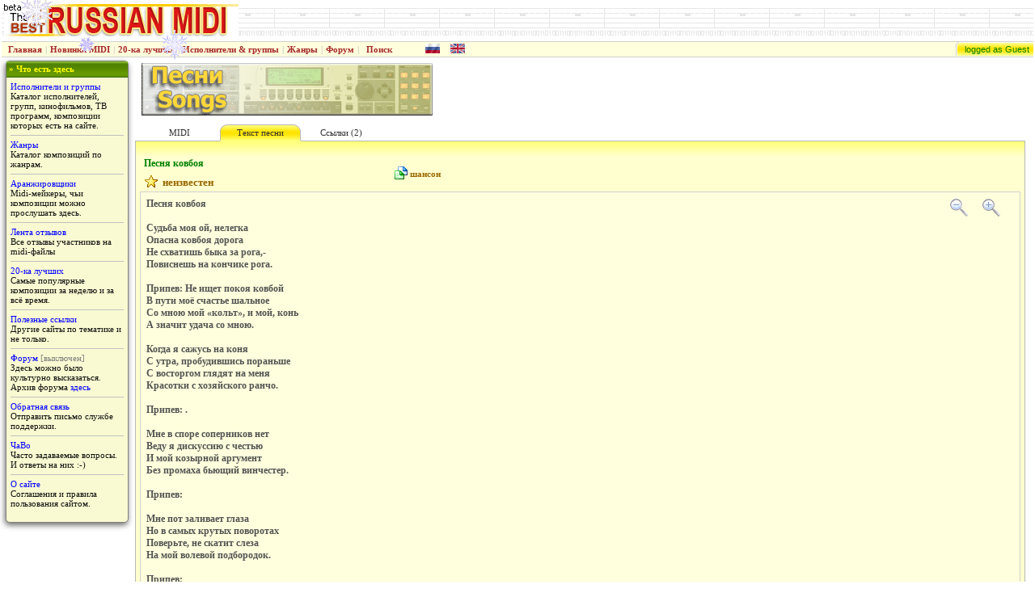

--- FILE ---
content_type: text/html; charset=UTF-8
request_url: https://rusmidi.com/song/644/?t=2
body_size: 9221
content:
<!DOCTYPE html PUBLIC "-//W3C//DTD XHTML 1.0 Strict//EN" "http://www.w3.org/TR/xhtml1/DTD/xhtml1-strict.dtd">
<html xmlns="http://www.w3.org/1999/xhtml">
<HTML>
<HEAD>
<meta http-equiv="Expires" content="Fri, Jan 01 1990 00:00:00 GMT">
<meta http-equiv="Pragma" content="no-cache">
<meta http-equiv="Cache-Control" content="no-cache">
<meta http-equiv="content-type" content="text/html; charset=utf-8"/>
<meta http-equiv="content-language" content="ru">
<meta http-equiv="keywords" content="русские, миди, файлы, сайты, караоке, песни, *.midi, музыка, midi, полифония, тексты, mp3">
<meta http-equiv="description" content="Лучшие песни современной русской эстрады в формате миди. Русские, миди, файлы, песни, караоке, музыка, тексты, mp3">
<meta name="robots" content="index,follow">
<meta name="resource-type" content="document">
<meta name="document-state" content="dynamic">
<meta name="revisit-after" content="20 days">
	<title>неизвестен | Песня ковбоя (текст песни) | Русские midi</title>
<link rel="icon" href="/favicon.ico" type="image/x-icon">
<link rel="shortcut icon" href="/favicon.ico" type="image/x-icon">
<link rel=stylesheet type="text/css" href="/pages.css">
    <!--script src="https://www.google.com/jsapi?key=ABQIAAAAq-0D5ZGKAWcJgGPf389BbRQtUM_QMuxl3LzgIDEg6SOr6vVe8xTKScMmJwrUlg_AgXMzA2Ab107UAA" type="text/javascript"></script-->
    <!--script type="text/javascript" src="//www.google.com/jsapi"></script-->
	
<style>
	.boka{
		border-left-style: solid; border-left-width: 1px; border-left-color: #b8b8b8;
		border-right-style: solid; border-right-width: 1px; border-right-color: #b8b8b8;
	}
	.tab{
		font-family: Tahoma;
		font-size: 11px;
	}
	.tab2{
		font-family: Tahoma;
		font-size: 12px;
	}
	.sng{
		font-family : Tahoma;
		font-size : 14px;
		font-weight : bold;
		color : #009900;
		padding-left : 5px;
		padding-right : 5px;
	}
	.nam{
		font-family : Tahoma;
		font-size : 13px;
		font-weight : bold;
		color : #009900;
		padding-left : 0px;
		padding-right : 5px;
		padding-top : 0px;
	}
	.sng2{
		font-family : Tahoma;
		font-size : 13px;
		font-weight : bold;
		color : #996600;
		padding-left : 1px;
		padding-right : 1px;
	}
	.sng3{
		font-family : Tahoma;
		font-size : 11px;
		font-weight : bold;
		color : #996600;
		padding-left : 1px;
		padding-right : 1px;
	}
	.sng4{
		font-family : Tahoma;
		font-size : 12px;
		color : #996600;
		padding-left : 1px;
		padding-right : 5px;
	}
	.sng5{
		font-family : Tahoma;
		font-size : 12px;
		font-weight : bold;
		color : #009900;
	}
	.tablink{
		color : #303030;
	}
	.brd1{
		background-color: #FFFFCC; border-bottom-color: #FFD700; border-bottom-style: solid; border-bottom-width: 1px; border-top-color: #FFD700; border-top-style: solid; border-top-width: 1px; border-left-color: #FFD700; border-left-style: solid; border-left-width: 1px;
	}
	.cont{
		margin : 1px;
	}
	.lcomm{
		border-bottom-color: #d3d3d3;
		border-bottom-style: solid;
		border-bottom-width: 1px;
		padding-left : 5px;
		padding-right : 5px;
		font-size : 4px;
	}
	.pic_ramka{
		float: left;
		margin: 0 5 5 0;
		background: #EAEDFF;
		width: auto;
		border-width : 1px;
		border-style : solid;
		border-color : #9999CC;
		text-align:center;
	}
	.pic_legend{
		padding : 0 5px 5px 5px;
		font-family : Tahoma;
		font-size : 11px;
		float : left;
	}
	.copy_pic{
		font-family : Tahoma;
		font-size : 10px;
		margin: 0 2px 0 2px;
		color : Gray;
		float : right;
	}
	.pic_container{
		margin: 2 0 2 0;
	}
</style>
<!--color : #009900;-->
<script src="/translit.js"></script>
<script src="/scripts.js"></script>
<script type="text/javascript" src="/dropdown.js"></script>
<script type="text/javascript">
function addrelation(id,relcat,target){
	var kod = '<div style="font-size: 11px;">Please wait...&nbsp;&nbsp;<img src="/imgs/wait.gif" width="47" height="15" alt="" border="0"></div>';
	document.getElementById(target).innerHTML=kod;
	GetPage2('/relation.php','id='+id+'&relcat='+relcat+ '&l=rus',target);
	return false;
}
</script>

<script type="text/javascript" src="/highslide/highslide.js"></script>
<link rel="stylesheet" type="text/css" href="/highslide/highslide.css" />
<script type="text/javascript">
    // override Highslide settings here
    // instead of editing the highslide.js file
    hs.graphicsDir = '/highslide/graphics/';
</script>

<style type="text/css">

	.bottom_1 {

	}
	.bottom_2 {
		border-bottom: 1px solid #d3d3d3;
	}
	.usr {
		font-family: Tahoma;
		font-size: 11px;
	}
	.line_1	{
		font-size: 3px;
	}
	.line_2	{
		font-size: 3px;
		border-bottom: 1px solid #d3d3d3;
	}
	.line_3	{
		font-size: 3px;
		border-right: 1px solid #d3d3d3;
	}
	.spacer {
		border-bottom: 1px solid #ff9900;
		border-top: 1px solid #ff9900;
		background-color: White;
	}
</style>
</HEAD>


<body style="margin: 2px;" bgcolor="#FFFFFF">
<table width="100%" background="http://rusmidi.com/gray4.gif"><tr>
<td>
<a href="http://www.rusmidi.com/"><img src="/imgs/rm_logo2.gif" width="290" height="40"alt="Русские midi - лучшее. www.rusmidi.com, караоке, песни, *.midi, музыка, полифония, миди, mp3" border="0"></a>
</td>
<td align="center">
<!--LiveInternet counter--><script type="text/javascript">
new Image().src = "//counter.yadro.ru/hit?r"+
escape(document.referrer)+((typeof(screen)=="undefined")?"":
";s"+screen.width+"*"+screen.height+"*"+(screen.colorDepth?
screen.colorDepth:screen.pixelDepth))+";u"+escape(document.URL)+
";h"+escape(document.title.substring(0,150))+
";"+Math.random();</script><!--/LiveInternet--->

<div id="rkkk">
<!--adsense code start-->
<!--script async src="//pagead2.googlesyndication.com/pagead/js/adsbygoogle.js"></script>
<!-- 468x60 place -->
<!--ins class="adsbygoogle"
     style="display:inline-block;width:468px;height:60px"
     data-ad-client="ca-pub-7012884637216523"
     data-ad-slot="8646337722"></ins>
<script>
(adsbygoogle = window.adsbygoogle || []).push({});
</script>
<!--adsense code end-->
</div>

</td>
</tr></table>
<table width="100%" cellspacing="0" cellpadding="2" bgcolor="#FFFFDD" style="border: 1px solid #D0D0D0; border-left-style: none; border-right-style: none;"><tr align="center" style="font-size: 11px; font-family: Tahoma; font-weight: bold;">
<td nowrap>&nbsp;&nbsp;<a href="http://rusmidi.com/news_r.php" style="color:#a52a2a;">Главная</a></td>
<td style="color: #c6c6c6;">|</td>
<td nowrap><a href="http://rusmidi.com/newfiles.php" style="color: #A52A2A;">Новинки MIDI</a></td>
<td style="color: #c6c6c6;">|</td>
<td nowrap><a href="http://rusmidi.com/topweek_r.php" style="color: #A52A2A;">20-ка лучших</a></td>
<td style="color: #c6c6c6;">|</td>
<td nowrap><a href="/artist/" style="color: #A52A2A;">Исполнители & группы</a></td>
<td style="color: #c6c6c6;">|</td>
<td nowrap><a href="/jenre/" style="color: #A52A2A;">Жанры</a></td>
<td style="color: #c6c6c6;">|</td>
<td nowrap><span style="color: #A52A2A;">Форум</span></td>
<td style="color: #c6c6c6;">|</td>
<td nowrap><div class="sample_attach" id="src_parent"><a href="javascript:void(0);" style="color: #A52A2A;">Поиск</a></div>
<form class="sample_attach" id="src_child" action="/search.php">
<b>Enter search terms:</b><br />
<input style="margin-bottom: 0px; width: 170px;" type="text" id="terms" onfocus="setT(true);" onblur="setT(false);" name="terms" />
<center><input type="submit" value="Submit" /></center>
</form>
<script type="text/javascript">
at_attach("src_parent", "src_child", "click", "y", "pointer");
</script>
</td>
<td><div style="width: 30px;">&nbsp;</div></td>
<td><img src="/imgs/ru.gif" width="18" height="12" alt="русская версия" title="русская версия" border="0"></td>
<td><div style="width: 5px;">&nbsp;</div></td>
<td><a href="/en/song/644/?t=2"><img src="/imgs/uk.gif" width="18" height="12" alt="english version" title="english version" border="0"></a></td>
<td width="100%">&nbsp;</td>
<td width="9" style="background-image: url(/imgs/nick_111.gif); background-repeat: no-repeat; padding-right: 1px;">&nbsp;</td>
<style>
.logged{color: Green; font-size: 11px; font-family: Tahoma, Arial; font-weight: normal;}
</style>
<td nowrap class="logged" style="background-image: url(/imgs/nick_22.gif); background-repeat: repeat-x;">&nbsp;logged as Guest&nbsp;</td>
</tr></table>
<div style="top: -10px; left: 25px; width: 40px; height: 46px; position: absolute;"><img src="/imgs/snowflake40_1.gif" width="40" height="46" alt="" border="0"></div>
<div style="top: 37px; left: 200px; width: 32px; height: 37px; position: absolute;"><img src="/imgs/snowflake32_1.gif" width="32" height="37" alt="" border="0"></div>
<div style="top: 42px; left: 95px; width: 24px; height: 26px; position: absolute;"><img src="/imgs/snowflake24_1.gif" width="24" height="26" alt="" border="0"></div>
<noscript>
<table width="80%" cellspacing="0" cellpadding="1" align="center">
<tr><td><img src="http://rusmidi.com/gray.gif" width="100%" height="1" border="0" alt=""></td></tr>
<tr bgcolor="#FFFFD0" style="color: #B22222;">
<td><div style="padding-left: 20px; padding-right: 20px; font-family: Arial, Tahoma; font-size: 12px;"><b>Warning!</b> Java scripts disabled at this browser. Most of site services are inavailable in this mode. </div></td>
</tr>
<tr><td colspan="3"><img src="http://rusmidi.com/gray.gif" width="100%" height="1" border="0" alt=""></td></tr>
</table>
</noscript>
<div style="font-size: 3px;">&nbsp;</div>

<form action="#" method="post" name="myform" id="myform">
<table border="0" cellpadding="0" cellspacing="0">
<tr valign="top">

<!--- First column --->

<td width="160">

<!--- Next block --->
<div class="shad_box" style="border: 1px solid Gray; width: 150px;  background-color: #FAFAD2;">
	<div style="background-image: url(/imgs/bg2.gif); repeat-x; background-color: #5e9100;">
		<div style="height: 20px; position: relative; top: 3px; font-weight: bold; color: Yellow; font-family: Verdana; font-size: 11px;">&nbsp;&raquo;&nbsp;Что есть здесь</div>
	</div>
	<div style="position: relative; padding: 5px 5px 5px 5px; font-family: Tahoma; font-size: 11px;">
				<a href="/artist/">Исполнители и группы</a><br>Каталог исполнителей, групп, кинофильмов, ТВ программ, композиции которых есть на сайте.<br>
		<hr>
		<a href="/jenre/">Жанры</a><br>Каталог композиций по жанрам.<br>
		<hr>
		<a href="/arranger/">Аранжировщики</a><br>Midi-мейкеры, чьи композиции можно прослушать здесь.<br>
		<hr>
		<a href="/comments/">Лента отзывов</a><!--img src="/new.gif" width="20" height="10" alt="" border="0" hspace="5"--><br>
		Все отзывы участников на midi-файлы<br>
		<hr>
		<A HREF="/topweek_r.php">20-ка лучших</a><br>Самые популярные композиции за неделю и за всё время.<br>
		<hr>
		<a href="/links_r.php">Полезные ссылки</a><br>Другие сайты по тематике и не только.<br>
		<hr>
		<span style="color: #0000ff;">Форум</span><span style="color: #808080;"> [выключен]</span><br>Здесь можно было культурно высказаться.<br>Архив форума <a href="/forum/">здесь</a>
		<!--hr>
		<a href="http://pda.rusmidi.com/">MIDI для КПК</a>
		<br>PDA версия этого сайта для наладонников и смартфонов.<br-->
		<hr>
		<a href="/postmsg.php">Обратная связь</a><br>Отправить письмо службе поддержки.<br>
		<hr>
		<a href="/faq_r.php">ЧаВо</a><br>
		Часто задаваемые вопросы.<br>И ответы на них :-)
		<br>
		<hr>
		<a href="/about/">О сайте</a><br>
		Соглашения и правила пользования сайтом.
		<br><br>
			</div>
</div>
<br>

<!--- Next block --->


&nbsp;<br>
<table width="165" border="0" cellpadding="0" cellspacing="0"><tr><td></td></tr></table>
</td><!--- First column end --->	
<!--- Center column --->
<td width="100%" style="color: Maroon;">
<table><tr><td>
<div style="padding-left: 5px; padding-bottom: 5px; float: left; position: relative;">
<img src="/imgs/zag_songs.gif" width="360" height="65" alt="" border="0"><br>
</div></td>
<td width="30%"></td>
<td>
<div class="addthis_sharing_toolbox" style="float: right; position: relative; top: 15px; right: 5px; width: 280px; clear: none;"></div>
<!--- end banner --->
<!-- AddThis Button BEGIN -->
<script type="text/javascript">
var addthis_config = {
      ui_language: "en" 
} 
</script>
<script type="text/javascript" src="//s7.addthis.com/js/300/addthis_widget.js#pubid=ra-4e38a6ed746be1aa" async="async"></script>
<!-- Go to www.addthis.com/dashboard to customize your tools -->
</td></tr></table>

<!--- div class="addthis_toolbox addthis_default_style addthis_32x32_style" style="float: right; position: relative; top: 20px; right: 5px; width: 280px;">
<a class="addthis_button_preferred_1"></a>
<a class="addthis_button_preferred_2"></a>
<a class="addthis_button_preferred_3"></a>
<a class="addthis_button_preferred_4"></a>
<a class="addthis_button_compact"></a>
<a class="addthis_counter addthis_bubble_style"></a >
</div--->
<!-- script type="text/javascript" src="http://s7.addthis.com/js/250/addthis_widget.js#pubid=ra-4e38a6ed746be1aa"></script -->
<!-- AddThis Button END -->
<table width="100%" cellspacing="0" cellpadding="0" border="0"><tr>
<td width="5" nowrap style = "border-bottom-style: solid; border-bottom-width: 1px; border-bottom-color: #b8b8b8;">&nbsp;</td>
<td width="100" nowrap class="tab" height="20" align="center" name="zag" id="t1"><a href="javascript:ChangeOption('t1');" class="tablink">MIDI</a></td>
<td width="100" nowrap class="tab" height="20" align="center" name="zag" id="t2"><a href="javascript:ChangeOption('t2');" class="tablink">Текст песни</a></td>
<td width="100" nowrap class="tab" height="20" align="center" name="zag" id="t3"><a href="javascript:ChangeOption('t3');" class="tablink">Ссылки&nbsp;(2)</a></td>
<!--td width="100" class="tab" height="20" align="center" name="zag" id="t4">&nbsp;</td-->

<td style = "border-bottom-style: solid; border-bottom-width: 1px; border-bottom-color: #b8b8b8;">&nbsp;</td>
</tr></table>
<table width="100%" cellspacing="0" cellpadding="0" border="0">
<tr><td align="right" class="boka" style="background-image: url(/imgs/tab_b.gif); background-repeat: repeat-x; background-color: #FFFFCF; padding-left: 5px; padding-right: 5px; padding-bottom: 5px;">
<div style="float: right; position: relative; top: 5px;">&nbsp;
</div>
</td>
<tr><td class="boka" style="background-color: #FFFFCF; padding-left: 5px; padding-right: 5px; padding-bottom: 5px; border-bottom-style: solid; border-bottom-width: 1px; border-bottom-color: #b8b8b8;">

<!--- page body --->

<table cellspacing="0" cellpadding="1"><tr>
<td width="280" class="sng">
<div style="color: Green; font-size: 12px; font-weight: bold; padding-bottom: 5px;">
<index>Песня ковбоя</index>
</div>
</td>
<td rowspan="2">
	<table border="0" cellspacing="0" cellpadding="0">
<tr><td></td><td></td></tr><tr><td></td><td></td></tr>	</table>
</td>
<td width="20" rowspan="2">&nbsp;</td>
<td rowspan="2" align="right"><img src="/imgs/notes_16_1.gif" width="16" height="16" alt="Жанр композиции" title="Жанр композиции" border="0"></td>
<td rowspan="2">
<a href="/jenre/6/" class="sng3">шансон</a></td>
</tr>
<tr><td width="280">
	<table border="0" cellspacing="0" cellpadding="0"><tr><td>
	<img src="/imgs/favorites_16.gif" width="16" height="16" alt="Perfomed by" title="Performed by" border="0" hspace="5">
	</td>
	<td><index><a href="/artist/1468/" class="sng2">неизвестен</a></index>
	</td></tr>
	</table>
</td>
</tr></table>


<table width="100%" border="0" cellspacing="0" cellpadding="7" bgcolor="#FFFFDD" class="tab" style="border: 1px solid #D0D0D0;">

<tr name="zak_1" id="ar0"><td>

<table width="100%" cellspacing="0" cellpadding="1" class="tab">
<tr align="center" style="background-color:#fff388; font-weight: bold; color: #996633; border-bottom: 1px solid #CCCC99; border-top: 1px solid #CCCC99; height: 20px;">
<td class="mid_hdr_top">Прислан</td>
<td class="mid_hdr_top">Midi-мейкер</td>
<td class="mid_hdr_top">категория midi</td>
<td class="mid_hdr_top">Формат/слушать</td>
<td class="mid_hdr_top">Статус</td>
<td width="16" class="mid_hdr_top">&nbsp;</td>
<td class="mid_hdr_top">v.</td>
</tr>
<tr style="background-color:#fff388;">
<td colspan="3" class="mid_hdr_btm" style="padding-left: 5px; padding-right: 5px;">
Комментарий</td>
<td align="center" class="mid_hdr_btm">
неделя/всего</td>
<td align="center" class="mid_hdr_btm">
рейтинг</td>
<td align="center" class="mid_hdr_btm">
отзывы</td>
<td align="center" class="mid_hdr_btm">
&nbsp;</td>
</tr>

	<script type="text/javascript">
		var lcomment=new Array();
	</script>

	<tr style="background-color:#FFFFFF; color: #006600;">
	<td style="padding-left: 5px; padding-right: 5px;">20.10.2006</td>
	<td style="padding-left: 5px; padding-right: 5px;"><a href="/home/992/" title="автор аранжировки">BIR</a></td>
	<td align="center" style="padding-left: 5px; padding-right: 5px;">римейк</td>
	<td align="center" style="padding-left: 5px; padding-right: 5px;">
	<a href="/getmidi.php?id=655&l=rus">
	<img src="http://rusmidi.com/psr.gif" title="Скачать Yamaha PSR миди-файл" border="0"></a></td>
	<td align="center" style="padding-left: 5px; padding-right: 5px;">
	<img src="http://rusmidi.com/yes2.gif" title="добавлен в базу" border="0"></td>
	<td align="center" style="padding-left: 3px; padding-right: 3px;">

	<a href="javascript:GetPage4('/vote.php','id=655&l=rus','lcom_0');">
	<img src="/comment16.gif" width="16" height="15" alt="Отзывы и мнения" title="Отзывы и мнения" border="0">
	</a>
	</td>
	<td align="center" style="padding-left: 2px; padding-right: 2px;" title="current version of midi file">&nbsp;	</td></tr>
	<tr style="background-color:#FFFFFF;">
	<td colspan="3" style="padding-left: 5px; padding-right: 5px; border-top-color:#d0d0d0; border-top-style: dotted; border-top-width: 1px; color: #555555; font-size: 10px;">
	yamaha psr-1500&nbsp;&nbsp;[55,9&nbsp;kB]<span style="top: 1px; width: 10px; height: 10px; padding-left: 10px; position: relative;"><img src="/imgs/green_ball10.gif" width="10" height="10" border="0" alt="Уровень доступа: Cвободный" title="Уровень доступа: Cвободный"></span>	</td>
	<td align="center" style="border-top-color:#d0d0d0; border-top-style: dotted; border-top-width: 1px; color: #008000; font-size: 10px;"><b>4/1715</b></td>
	<td align="center" style="border-top-color:#d0d0d0; border-top-style: dotted; border-top-width: 1px; color: #008000; font-size: 10px;"><b>-</b></td>
	<td align="center" style="border-top-color:#d0d0d0; border-top-style: dotted; border-top-width: 1px; color: #cc9933; font-size: 10px;"><b>-</b></td>
	<td align="center" style="border-top-color:#d0d0d0; border-top-style: dotted; border-top-width: 1px; color: #555555; font-size: 10px;">
		<img src="/imgs/on_10.gif" width="10" height="10" alt="midi доступен [редактировать параметры midi файла]" title="midi доступен [редактировать параметры midi файла]" border="0">
			</td>
	</tr>
	<tr><td colspan="7" class="mid_coment"><div id="lcom_0">&nbsp;</div></td></tr>
	</table>

</td></tr>


<tr style='display:none' name="zak_1" id="ar1"><td>
<div id="lyrics_txt" style="font-size: 12px; color: #545454;"><b><index>
<table width="80" border="0" cellspacing="0" cellpadding="0" style="float: right;"><tr><td><a href="javascript:void(0);" onClick="LyrSize(-2); return false;"><img src="/imgs/view--_24x24.gif" width="24" height="24" alt="" border="0"></a></td>
<td></td>
<td><a href="javascript:void(0);" onClick="LyrSize(2); return false;"><img src="/imgs/view-+_24x24.gif" width="24" height="24" alt="" border="0"></a></td></tr></table>
Песня ковбоя<br />
<br />
Судьба моя ой, нелегка<br />
Опасна ковбоя дорога<br />
Не схватишь быка за рога,-<br />
Повиснешь на кончике рога.<br />
<br />
Припев: Не ищет покоя ковбой<br />
В пути моё счастье шальное<br />
Со мною мой «кольт», и мой, конь<br />
А значит удача со мною.<br />
<br />
Когда я сажусь на коня<br />
С утра, пробудившись пораньше<br />
С восторгом глядят на меня<br />
Красотки с хозяйского ранчо.<br />
<br />
Припев: .<br />
<br />
Мне в споре соперников нет<br />
Веду я дискуссию с честью <br />
И мой козырной аргумент<br />
Без промаха бьющий винчестер.<br />
<br />
Припев:<br />
<br />
Мне пот заливает глаза<br />
Но в самых крутых поворотах<br />
Поверьте, не скатит слеза<br />
На мой волевой подбородок.<br />
<br />
Припев:</index></b>
</div>
</td></tr>
<script type="text/javascript">
var numTabs = 3;
function LyrSize(amt){
	var ds = document.getElementById('lyrics_txt');
	var fontSize=parseInt(ds.style.fontSize,10)+amt;
	if (fontSize<12) fontSize=12;
	if (fontSize>18) fontSize=18;
	ds.style.fontSize=fontSize+"px";
}
var ds = document.getElementById('lyrics_txt');
ds.onselectstart = function () { return false; }
ds.onmousedown = function () { return false; }
</script>

<tr style='display:none' name="zak_1" id="ar2"><td>

<table border="0" cellspacing="0" cellpadding="0">
<tr>
<td style="border-bottom-color: #CECECE; border-bottom-style: solid; border-bottom-width: 1px;"><img src="/imgs/yt_logo_rgb_light_24.png" width="107" height="24" alt="клип на YouTube" title="клип на YouTube" border="0"></td>
<td width="250" style="border-bottom-color: #CECECE; border-bottom-style: solid; border-bottom-width: 1px; height: 36px;">&nbsp;<b class="tab"> </b></td>
<td style="color: #dd0011;"></td>
<td><a href="javascript:redir('www.youtube.com/results?search_query=\'неизвестен\'+\'Песня ковбоя\'')"><img src="/imgs/external_link.gif" width="10" height="10" class="l_pic" alt="перейти (в новом окне)" title="перейти (в новом окне)" border="0" hspace="5"></a></td>
</tr>
<tr>
<td style="border-bottom-color: #CECECE; border-bottom-style: solid; border-bottom-width: 1px;"><img src="/imgs/globe24.gif" width="24" height="24" alt="информация в сети" title="информация в сети" border="0"></td>
<td width="250" style="border-bottom-color: #CECECE; border-bottom-style: solid; border-bottom-width: 1px; height: 36px;">&nbsp;<b class="tab">Яндекс.Музыка</b></td>
<td style="color: #dd0011;"></td>
<td><a href="javascript:redir('music.yandex.ru/search?text=неизвестен \'Песня ковбоя\'')"><img src="/imgs/external_link.gif" width="10" height="10" class="l_pic" alt="перейти (в новом окне)" title="перейти (в новом окне)" border="0" hspace="5"></a></td>
</tr>
</table>

</td></tr>

<tr style='display:none' name="zak_1" id="ar3"><td>
</td></tr>

<tr><td>
</td></tr>
</table>

<br>

<table width="580" class="tab" border="0" cellspacing="0" cellpadding="1" bgcolor="#FFFFDD" style="border: 1px solid #D0D0D0;">
<tr style='display:none' name="zak_2" id="ar_0"><td>
<div id="lcomment" style="padding-left: 5px; padding-right: 5px;">
<img src="/imgs/info20.gif" width="20" height="20" alt="" border="0" align="left" vspace="3">
<div class="infopaneltxt">
Вы можете отредактировать информацию о Вашем миди-файле, если нажмёте зеленую галочку справа в инфо файла, в любом месте, где можно скачать Ваш файл.
</div>
</div></td></tr>

<tr style='display:none' name="zak_2" id="ar_1"><td><div style="padding-left: 5px; padding-right: 5px;"><img src="/imgs/info20.gif" width="20" height="20" alt="" border="0" align="left" vspace="3">
<div class="infopaneltxt">
Если Вам кажется, что на этой закладке отображён не весь текст песни, нажмите клавишу F5 (обновить страницу) в вашем браузере.<br>
Просим с пониманием отнестись к этому, т.к. источник проблемы не под контролем администрации сайта.
</div>
</div></td></tr>

<tr style='display:none' name="zak_2" id="ar_2"><td><div style="padding-left: 5px; padding-right: 5px;"><img src="/imgs/info20.gif" width="20" height="20" alt="" border="0" align="left" vspace="3">
<div class="infopaneltxt">Здесь несколько ссылок, как найденных автоматически, так и те, которые добавили наши участники сайта.<br>
Не все ссылки всегда выводят на работающий сайт, извините, не уследишь за всеми. Но мы работаем над тем, как поработить весь мир и заставить его работать нормально.
</div>
</div></td></tr>

<tr style='display:none' name="zak_2" id="ar_3"><td><div style="padding-left: 5px; padding-right: 5px;"><img src="/imgs/info20.gif" width="20" height="20" alt="" border="0" align="left" vspace="3">
<div class="infopaneltxt"></div>
</div></td></tr>

</table>

<!--- end of page body --->
</td></tr></table>
<!-- div style="padding: 5px;">
<!-- AD Recommended content -->
<!--script async src="//pagead2.googlesyndication.com/pagead/js/adsbygoogle.js"></script>
<ins class="adsbygoogle"
     style="display:block"
     data-ad-format="autorelaxed"
     data-ad-client="ca-pub-7012884637216523"
     data-ad-slot="5958128928"></ins>
<script>
     (adsbygoogle = window.adsbygoogle || []).push({});
</script>
<!-- end AD Recommended content -->

<script type="text/javascript">
ChangeOption('t2');
</script>


<!--- End Center column ---></div>
</td>

<!-- Last column -->
<td style="padding: 5px;">

<!--
<script type="text/javascript">
google_ad_client = "pub-7012884637216523";
google_ad_width = 120;
google_ad_height = 600;
google_ad_format = "120x600_as";
google_ad_type = "text_image";
//2007-02-20: midi_channel_1
google_ad_channel = "5617030331";
google_color_border = "FFCC00";
google_color_bg = "FFFFCC";
google_color_link = "0000FF";
google_color_text = "000000";
google_color_url = "008000";
</script>
<script type="text/javascript"
  src="http://pagead2.googlesyndication.com/pagead/show_ads.js">
</script>//-->
</td>
</tr>
</table>

<!--iframe src="footer_adv.html" width="100%" align="middle" scrolling="no" frameborder="0"></iframe-->
﻿<p class="small">
<script>
setInterval("blinkIt('blink')",500);

function showStatus(sMsg) {
    window.status = sMsg;
    return true ;
}

//function test_adsense(){
//return document.getElementById("rkkk");
}

<!-- function no_adsense(){
//	var aaad = '<div style="background-color: #FFFFCC; border: 1px solid #FF9900; height: 60px; width: 468px; text-align: center; font-family: Tahoma;"><span style="color: #cc0000;"><strong>Просьба!</strong></span><br>Пожалуйста, выключите <strong>AdBlock</strong> на этом сайте.<br>У нас совсем немного рекламы, а её размещение<br>позволяет проекту быть бесплатным для вас.</div>';
//	var ta = test_adsense();
//	tah = ta.offsetHeight;
	
//	if (tah < 10){
//	alert("adverts...! heght="+tah);
//	document.getElementById("rkkk").innerHTML = aaad;	//temp disabled
<!-- 	}

//setTimeout(no_adsense, 1000);

</script>
<br>Страница сгенерирована за 0.020328 секунд.<br>
Все права зарезервированы.
Графика и дизайн &copy;rusmidi.com 1997-2026.<br>
The Best of russian MIDI - Русские MIDI: лучшее. <a href="http://www.rusmidi.com">www.rusmidi.com</a><br>
Использовано программное обеспечение <a href="http://www.rusmidi.com" onClick="redir('www.allaire.com')" onMouseOver="return showStatus('http://www.allaire.com/');" onMouseOut="return showStatus('');">Homesite v2.5</a><br>
</p>﻿<table border="0" align="center">
<tr>
<!-- td align="center" valign="middle">
<-- SpyLOG >
<script src="http://tools.spylog.ru/counter_cv.js" id="spylog_code" type="text/javascript" counter="352314" part="" track_links="all" page_level="1">
</script>
<noscript>
<a href="http://u3523.14.spylog.com/cnt?cid=352314&f=3&p=1" target="_blank">
<img src="http://u3523.14.spylog.com/cnt?cid=352314&p=1" alt="SpyLOG" border="0" width="88" height="31"></a>
</noscript>

</td-->
	
<!-- td align="center" valign="middle">
<script language="JavaScript" type="text/javascript">
document.write('<'+'a h'+'re'+'f="http://dir.music4sale.ru/" target="_blank"><'+'i'+'mg s'+'rc'+'="http://dir.music4sale.ru/i/m4s88x31.gif" width=88 height=31 alt="Музыкальный каталог. Музыка на продажу." border=0></a>');
</script>
</td-->

<td><!--a href='http://host-tracker.com/ru/site-uptime-stats/96721/'-->
<a href="/" onClick="redir('host-tracker.com/ru/site-uptime-stats/96721/')">
<img alt='удаленная проверка сервера uptime российских хостеров' width=88 height=31 border=0 src="http://ext.host-tracker.com/uptime-img/?s=31&amp;t=96721&amp;m=00.09&amp;p=Total" ></a><noscript><a href='http://host-tracker.com/ru/'>постоянная online проверка, мониторинг доступности и работоспособности заданного сайта, сервера, ресурса, хоста, служб удаленно, извне</a></noscript> 
</td>

<td>
<!--LiveInternet logo--><a href="//www.liveinternet.ru/click"
target="_blank"><img src="//counter.yadro.ru/logo?14.4"
title="LiveInternet: показано число просмотров за 24 часа, посетителей за 24 часа и за сегодня"
alt="" border="0" width="88" height="31"/></a><!--/LiveInternet-->
</td>

</tr>

</table>
</form>
</body>
</html>
